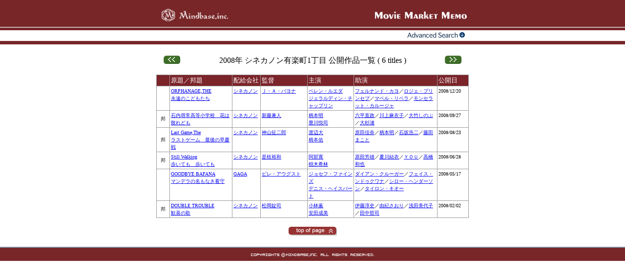

--- FILE ---
content_type: text/html
request_url: http://pro.bunkatsushin.com/mmm/movietitle.asp?year=2008&theater=10168
body_size: 20291
content:


<html>
<head>
<title>Movie Market Memo 作品一覧</title>
<meta http-equiv="Content-Type" content="text/html; charset=Shift_JIS">
<script language="JavaScript">
<!--
window.focus();

function MM_swapImgRestore() { //v3.0
  var i,x,a=document.MM_sr; for(i=0;a&&i<a.length&&(x=a[i])&&x.oSrc;i++) x.src=x.oSrc;
}

function MM_preloadImages() { //v3.0
  var d=document; if(d.images){ if(!d.MM_p) d.MM_p=new Array();
    var i,j=d.MM_p.length,a=MM_preloadImages.arguments; for(i=0; i<a.length; i++)
    if (a[i].indexOf("#")!=0){ d.MM_p[j]=new Image; d.MM_p[j++].src=a[i];}}
}

function MM_findObj(n, d) { //v4.01
  var p,i,x;  if(!d) d=document; if((p=n.indexOf("?"))>0&&parent.frames.length) {
    d=parent.frames[n.substring(p+1)].document; n=n.substring(0,p);}
  if(!(x=d[n])&&d.all) x=d.all[n]; for (i=0;!x&&i<d.forms.length;i++) x=d.forms[i][n];
  for(i=0;!x&&d.layers&&i<d.layers.length;i++) x=MM_findObj(n,d.layers[i].document);
  if(!x && d.getElementById) x=d.getElementById(n); return x;
}

function MM_swapImage() { //v3.0
  var i,j=0,x,a=MM_swapImage.arguments; document.MM_sr=new Array; for(i=0;i<(a.length-2);i+=3)
   if ((x=MM_findObj(a[i]))!=null){document.MM_sr[j++]=x; if(!x.oSrc) x.oSrc=x.src; x.src=a[i+2];}
}

function openPopWin(url,name,wid,hei,option) {
    adWindow=window.open(url,name,'width='+wid+',height='+hei+',resizable=yes,'+option);
}

function openSubWin(url,name) {
    adWindow = window.open(url,name,'menubar=yes,toolbar=yes,location=yes,status=yes,scrollbars=yes,resizable=yes');
    adWindow.focus();
}

function back_link() {
  var winname;
  if (window.history.previous != "") {
    window.history.back();
  }
  else if (window.opener == null || window.opener == false || window.opener == "" || window.opener.closed) {
    //winname.focus();
  }
  else {
    window.opener.focus();
    //window.opener.location.href = plink;
   }
}

function LogoutConfirm() {
   if (confirm("ログアウトしますか？")) {
       openSubWin('logout.asp','LindaMain');
   }
}
//-->
</script>
<style type="text/css">
<!--
.size12 {  font-size: 12px}
.unnamed1 {  text-decoration: underline}
.unnamed2 {  font-size: 10px; line-height: 15px}
.unnamed2Copy { font-size: 10px; line-height: 20px ; text-decoration: underline}
-->
</style>
    
	<script type="text/javascript">

		var _gaq = _gaq || [];
		_gaq.push(['_setAccount', 'UA-18274695-1']);
		_gaq.push(['_trackPageview']);

		(function() {
		var ga = document.createElement('script'); ga.type = 'text/javascript'; ga.async = true;
		ga.src = ('https:' == document.location.protocol ? 'https://ssl' : 'http://www') + '.google-analytics.com/ga.js';
		var s = document.getElementsByTagName('script')[0]; s.parentNode.insertBefore(ga, s);
		})();

	</script>

</head>

<body bgcolor="#FFFFFF" text="#000000" leftmargin="0" topmargin="0" marginwidth="0" marginheight="0" onLoad="MM_preloadImages('images/contents/navi/on/top.gif','images/contents/navi/on/release.gif','images/contents/navi/on/about.gif','images/contents/navi/on/help.gif','images/contents/on/left.gif','images/contents/on/right.gif')">
<table width="100%" border="0" cellspacing="0" cellpadding="0">
  <tr>
    <td background="images/contents/gaga2_bg.gif" align="center">

<img src="images/logo2.jpg" width="640" height="53" border="0" alt="Market logo">

    </td>
  </tr>
  <tr>
    <td background="images/contents/navi/navi_bg.gif" height="38" align="center" valign="top">
      <table width="640" border="0" cellspacing="0" cellpadding="0">
        <tr>
          <td width="109" height="36"></td>
          <td background="images/contents/navi/navi_bg.gif" width="16"></td>
          <td width="107" height="36"></td>
          <td background="images/contents/navi/navi_bg.gif" width="15"></td>
          <td width="109" height="36"></td>
          <td background="images/contents/navi/navi_bg.gif" width="15"></td>
          <td width="109" align="right"></td>
          <td background="images/contents/navi/navi_bg.gif" width="15"></td>
          <td width="145"><a href="expert.asp" target="expert" onMouseOut="MM_swapImgRestore()" onMouseOver="MM_swapImage('Image71','','images/contents/navi/on/expert.gif',1)"><img src="images/contents/navi/expert.gif" width="145" height="36" border="0" name="Image71"></a></td>
        </tr>
      </table>
    </td>
  </tr>
</table>
<div align="center">
<table width="640" border="0" cellspacing="0" cellpadding="5">
  <tr>
    <td>
      <br>
      
      <table width="640" border="0" cellpadding="0" cellspacing="0">
        <tr>
        
          <td width="10%" valign="top">
            <div align="center">
            
              <a href="movietitle.asp?year=2007&theater=10168&cname=%83V%83l%83J%83m%83%93%97L%8Ay%92%AC1%92%9A%96%DA&mode=&season=" onMouseOut="MM_swapImgRestore()" onMouseOver="MM_swapImage('Left','','images/contents/on/left.gif',1)"><img name="Left" border="0" src="images/contents/left.gif" width="34" height="17"></a>
            
            </div>
          </td>
          <td width="80%" valign="top">
            <div align="center">2008年 シネカノン有楽町1丁目 公開作品一覧  ( 6 titles )</div>
          </td>
          <td width="10%" valign="top">
            <div align="center">
            
              <a href="movietitle.asp?year=2009&theater=10168&cname=%83V%83l%83J%83m%83%93%97L%8Ay%92%AC1%92%9A%96%DA&mode=&season=" onMouseOut="MM_swapImgRestore()" onMouseOver="MM_swapImage('Right','','images/contents/on/right.gif',1)"><img name="Right" border="0" src="images/contents/right.gif" width="34" height="17"></a>
            
            </div>
          </td>
        
        </tr>
      </table>
      <br>
      
      <table bgcolor="#999999" width="640" cellpadding="0" cellspacing="0" border="0">
        <tr>
          <td>
            <table width="640" border="0" cellpadding="2" cellspacing="1">
              <tr>
				
                <td width="4%" valign="top" bgcolor="#7B2429"><font size="-1" color="#FFFFFF"></font></td>
                
                <td width="20%" valign="top" bgcolor="#7B2429"><font size="-1" color="#FFFFFF">原題／邦題</font></td>
                <td width="9%" valign="top" bgcolor="#7B2429"><font size="-1" color="#FFFFFF">配給会社</font></td>
                <td width="15%" valign="top" bgcolor="#7B2429"><font size="-1" color="#FFFFFF">監督</font></td>
                <td width="15%" valign="top" bgcolor="#7B2429"><font size="-1" color="#FFFFFF">主演</font></td>
                <td width="27%" valign="top" bgcolor="#7B2429"><font size="-1" color="#FFFFFF">助演</font></td>
                <td width="10%" valign="top" bgcolor="#7B2429"><font size="-1" color="#FFFFFF">公開日</font></td>
              </tr>
              
              <tr>
                
                <td align="center" valign="center" class="unnamed2"  bgcolor="#FFFFFF">
					
                </td>
                
                
                <td valign="top" class="unnamed2" bgcolor="#FFFFFF">
                
                  <a href="moviedetail.asp?titlecd=8046462&subcd=0" target="_blank">
                  ORPHANAGE,THE<br>永遠のこどもたち
                  </a>
                  
                </td>
                <td valign="top" class="unnamed2" bgcolor="#FFFFFF">
                
                  <a href="movietitle.asp?year=2008&company=30056">シネカノン</a>
                
                </td>
                <td valign="top" class="unnamed2" bgcolor="#FFFFFF">
                  
                  <a href='movietitle.asp?serchkind=2&serchoption=9&serchnum=90187992&serchstr=%82i%81E%82%60%81E%83o%83%88%83i'>Ｊ・Ａ・バヨナ</a>
                  
                </td>
                <td valign="top" class="unnamed2" bgcolor="#FFFFFF">
                  <a href='movietitle.asp?serchkind=3&serchoption=9&serchnum=90170775&serchstr=%83x%83%8C%83%93%81E%83%8B%83G%83%5F'>ベレン・ルエダ</a><br><a href='movietitle.asp?serchkind=3&serchoption=9&serchnum=39881&serchstr=%83W%83F%83%89%83%8B%83f%83B%83%93%81E%83%60%83%83%83b%83v%83%8A%83%93'>ジェラルディン・チャップリン</a>
                </td>
                <td valign="top" class="unnamed2" bgcolor="#FFFFFF">
                  <a href='movietitle.asp?serchkind=3&serchoption=9&serchnum=90197126&serchstr=%83t%83F%83%8B%83i%83%93%83h%81E%83J%83%88'>フェルナンド・カヨ</a>／<a href='movietitle.asp?serchkind=3&serchoption=9&serchnum=90197127&serchstr=%83%8D%83W%83F%81E%83v%83%8A%83%93%83Z%83v'>ロジェ・プリンセプ</a>／<a href='movietitle.asp?serchkind=3&serchoption=9&serchnum=90170778&serchstr=%83%7D%83x%83%8B%81E%83%8A%83x%83%89'>マベル・リベラ</a>／<a href='movietitle.asp?serchkind=3&serchoption=9&serchnum=90197128&serchstr=%83%82%83%93%83Z%83%89%83b%83g%81E%83J%83%8B%81%5B%83W%83%83'>モンセラット・カルージャ</a>
                </td>
                <td valign="top" class="unnamed2" bgcolor="#FFFFFF">
                2008/12/20
                </td>
              </tr>
              
              <tr>
                
                <td align="center" valign="center" class="unnamed2"  bgcolor="#FFFFFF">
					邦
                </td>
                
                
                <td valign="top" class="unnamed2" bgcolor="#FFFFFF">
                
                  <a href="moviedetail.asp?titlecd=8046466&subcd=10" target="_blank">
                  石内尋常高等小学校　花は散れども
                  </a>
                  
                </td>
                <td valign="top" class="unnamed2" bgcolor="#FFFFFF">
                
                  <a href="movietitle.asp?year=2008&company=30056">シネカノン</a>
                
                </td>
                <td valign="top" class="unnamed2" bgcolor="#FFFFFF">
                  
                  <a href='movietitle.asp?serchkind=2&serchoption=9&serchnum=122236&serchstr=%90V%93%A1%8C%93%90l'>新藤兼人</a>
                  
                </td>
                <td valign="top" class="unnamed2" bgcolor="#FFFFFF">
                  <a href='movietitle.asp?serchkind=3&serchoption=9&serchnum=284947&serchstr=%95%BF%96%7B%96%BE'>柄本明</a><br><a href='movietitle.asp?serchkind=3&serchoption=9&serchnum=91284&serchstr=%96L%90%EC%89x%8Ei'>豊川悦司</a>
                </td>
                <td valign="top" class="unnamed2" bgcolor="#FFFFFF">
                  <a href='movietitle.asp?serchkind=3&serchoption=9&serchnum=90123015&serchstr=%98Z%95%BD%92%BC%90%AD'>六平直政</a>／<a href='movietitle.asp?serchkind=3&serchoption=9&serchnum=284990&serchstr=%90%EC%8F%E3%96%83%88%DF%8Eq'>川上麻衣子</a>／<a href='movietitle.asp?serchkind=3&serchoption=9&serchnum=44239&serchstr=%91%E5%92%7C%82%B5%82%CC%82%D4'>大竹しのぶ</a>／<a href='movietitle.asp?serchkind=3&serchoption=9&serchnum=124732&serchstr=%91%E5%90%99%97%F8'>大杉漣</a>
                </td>
                <td valign="top" class="unnamed2" bgcolor="#FFFFFF">
                2008/09/27
                </td>
              </tr>
              
              <tr>
                
                <td align="center" valign="center" class="unnamed2"  bgcolor="#FFFFFF">
					邦
                </td>
                
                
                <td valign="top" class="unnamed2" bgcolor="#FFFFFF">
                
                  <a href="moviedetail.asp?titlecd=8046467&subcd=10" target="_blank">
                  Last Game,The<br>ラストゲーム　最後の早慶戦
                  </a>
                  
                </td>
                <td valign="top" class="unnamed2" bgcolor="#FFFFFF">
                
                  <a href="movietitle.asp?year=2008&company=30056">シネカノン</a>
                
                </td>
                <td valign="top" class="unnamed2" bgcolor="#FFFFFF">
                  
                  <a href='movietitle.asp?serchkind=2&serchoption=9&serchnum=90052011&serchstr=%90%5F%8ER%90%AA%93%F1%98Y'>神山征二郎</a>
                  
                </td>
                <td valign="top" class="unnamed2" bgcolor="#FFFFFF">
                  <a href='movietitle.asp?serchkind=3&serchoption=9&serchnum=90175449&serchstr=%93n%95%D3%91%E5'>渡辺大</a><br><a href='movietitle.asp?serchkind=3&serchoption=9&serchnum=90166562&serchstr=%95%BF%96%7B%97C'>柄本佑</a>
                </td>
                <td valign="top" class="unnamed2" bgcolor="#FFFFFF">
                  <a href='movietitle.asp?serchkind=3&serchoption=9&serchnum=90032549&serchstr=%8C%B4%93c%89%C0%93%DE'>原田佳奈</a>／<a href='movietitle.asp?serchkind=3&serchoption=9&serchnum=284947&serchstr=%95%BF%96%7B%96%BE'>柄本明</a>／<a href='movietitle.asp?serchkind=3&serchoption=9&serchnum=90069334&serchstr=%90%CE%8D%E2%8D%5F%93%F1'>石坂浩二</a>／<a href='movietitle.asp?serchkind=3&serchoption=9&serchnum=43912&serchstr=%93%A1%93c%82%DC%82%B1%82%C6'>藤田まこと</a>
                </td>
                <td valign="top" class="unnamed2" bgcolor="#FFFFFF">
                2008/08/23
                </td>
              </tr>
              
              <tr>
                
                <td align="center" valign="center" class="unnamed2"  bgcolor="#FFFFFF">
					邦
                </td>
                
                
                <td valign="top" class="unnamed2" bgcolor="#FFFFFF">
                
                  <a href="moviedetail.asp?titlecd=8045984&subcd=10" target="_blank">
                  Still Walking<br>歩いても　歩いても
                  </a>
                  
                </td>
                <td valign="top" class="unnamed2" bgcolor="#FFFFFF">
                
                  <a href="movietitle.asp?year=2008&company=30056">シネカノン</a>
                
                </td>
                <td valign="top" class="unnamed2" bgcolor="#FFFFFF">
                  
                  <a href='movietitle.asp?serchkind=2&serchoption=9&serchnum=95716&serchstr=%90%A5%8E%7D%97T%98a'>是枝裕和</a>
                  
                </td>
                <td valign="top" class="unnamed2" bgcolor="#FFFFFF">
                  <a href='movietitle.asp?serchkind=3&serchoption=9&serchnum=51406&serchstr=%88%A2%95%94%8A%B0'>阿部寛</a><br><a href='movietitle.asp?serchkind=3&serchoption=9&serchnum=90085797&serchstr=%8E%F7%96%D8%8A%F3%97%D1'>樹木希林</a>
                </td>
                <td valign="top" class="unnamed2" bgcolor="#FFFFFF">
                  <a href='movietitle.asp?serchkind=3&serchoption=9&serchnum=73101&serchstr=%8C%B4%93c%96F%97Y'>原田芳雄</a>／<a href='movietitle.asp?serchkind=3&serchoption=9&serchnum=92749&serchstr=%89%C4%90%EC%8C%8B%88%DF'>夏川結衣</a>／<a href='movietitle.asp?serchkind=3&serchoption=9&serchnum=90167769&serchstr=%82x%82n%82t'>ＹＯＵ</a>／<a href='movietitle.asp?serchkind=3&serchoption=9&serchnum=43757&serchstr=%8D%82%8B%B4%98a%96%E7'>高橋和也</a>
                </td>
                <td valign="top" class="unnamed2" bgcolor="#FFFFFF">
                2008/06/28
                </td>
              </tr>
              
              <tr>
                
                <td align="center" valign="center" class="unnamed2"  bgcolor="#FFFFFF">
					
                </td>
                
                
                <td valign="top" class="unnamed2" bgcolor="#FFFFFF">
                
                  <a href="moviedetail.asp?titlecd=8046747&subcd=0" target="_blank">
                  GOODBYE BAFANA<br>マンデラの名もなき看守
                  </a>
                  
                </td>
                <td valign="top" class="unnamed2" bgcolor="#FFFFFF">
                
                  <a href="movietitle.asp?year=2008&company=30035">GAGA</a>
                
                </td>
                <td valign="top" class="unnamed2" bgcolor="#FFFFFF">
                  
                  <a href='movietitle.asp?serchkind=2&serchoption=9&serchnum=574&serchstr=%83r%83%8C%81E%83A%83E%83O%83X%83g'>ビレ・アウグスト</a>
                  
                </td>
                <td valign="top" class="unnamed2" bgcolor="#FFFFFF">
                  <a href='movietitle.asp?serchkind=3&serchoption=9&serchnum=75256&serchstr=%83W%83%87%83Z%83t%81E%83t%83%40%83C%83%93%83Y'>ジョセフ・ファインズ</a><br><a href='movietitle.asp?serchkind=3&serchoption=9&serchnum=51257&serchstr=%83f%83j%83X%81E%83w%83C%83X%83o%81%5B%83g'>デニス・ヘイスバート</a>
                </td>
                <td valign="top" class="unnamed2" bgcolor="#FFFFFF">
                  <a href='movietitle.asp?serchkind=3&serchoption=9&serchnum=1001592&serchstr=%83%5F%83C%83A%83%93%81E%83N%83%8B%81%5B%83K%81%5B'>ダイアン・クルーガー</a>／<a href='movietitle.asp?serchkind=3&serchoption=9&serchnum=90192848&serchstr=%83t%83F%83C%83X%81E%83%93%83h%83D%83N%83%8F%83i'>フェイス・ンドゥクワナ</a>／<a href='movietitle.asp?serchkind=3&serchoption=9&serchnum=90192851&serchstr=%83V%83%8D%81%5B%81E%83w%83%93%83%5F%81%5B%83%5C%83%93'>シロー・ヘンダーソン</a>／<a href='movietitle.asp?serchkind=3&serchoption=9&serchnum=90192852&serchstr=%83%5E%83C%83%8D%83%93%81E%83L%83I%81%5B'>タイロン・キオー</a>
                </td>
                <td valign="top" class="unnamed2" bgcolor="#FFFFFF">
                2008/05/17
                </td>
              </tr>
              
              <tr>
                
                <td align="center" valign="center" class="unnamed2"  bgcolor="#FFFFFF">
					邦
                </td>
                
                
                <td valign="top" class="unnamed2" bgcolor="#FFFFFF">
                
                  <a href="moviedetail.asp?titlecd=8045647&subcd=10" target="_blank">
                  DOUBLE TROUBLE<br>歓喜の歌
                  </a>
                  
                </td>
                <td valign="top" class="unnamed2" bgcolor="#FFFFFF">
                
                  <a href="movietitle.asp?year=2008&company=30056">シネカノン</a>
                
                </td>
                <td valign="top" class="unnamed2" bgcolor="#FFFFFF">
                  
                  <a href='movietitle.asp?serchkind=2&serchoption=9&serchnum=11746&serchstr=%8F%BC%89%AA%8F%F9%8Ei'>松岡錠司</a>
                  
                </td>
                <td valign="top" class="unnamed2" bgcolor="#FFFFFF">
                  <a href='movietitle.asp?serchkind=3&serchoption=9&serchnum=121553&serchstr=%8F%AC%97%D1%8CO'>小林薫</a><br><a href='movietitle.asp?serchkind=3&serchoption=9&serchnum=297745&serchstr=%88%C0%93c%90%AC%94%FC'>安田成美</a>
                </td>
                <td valign="top" class="unnamed2" bgcolor="#FFFFFF">
                  <a href='movietitle.asp?serchkind=3&serchoption=9&serchnum=90097126&serchstr=%88%C9%93%A1%8F%7E%8Ej'>伊藤淳史</a>／<a href='movietitle.asp?serchkind=3&serchoption=9&serchnum=90090137&serchstr=%97R%8BI%82%B3%82%A8%82%E8'>由紀さおり</a>／<a href='movietitle.asp?serchkind=3&serchoption=9&serchnum=1003142&serchstr=%90%F3%93c%94%FC%91%E3%8Eq'>浅田美代子</a>／<a href='movietitle.asp?serchkind=3&serchoption=9&serchnum=90129937&serchstr=%93c%92%86%93N%8Ei'>田中哲司</a>
                </td>
                <td valign="top" class="unnamed2" bgcolor="#FFFFFF">
                2008/02/02
                </td>
              </tr>
              
            </table>
          </td>
        </tr>
      </table>
      <br>
      <center>
        <a href="#"><img src="images/contents/pagetop.gif" width="100" height="18" border="0"></a>
      </center>
      
      <br>
      
    </td>
  </tr>
</table>
</div>

<table width="100%" border="0" cellspacing="0" cellpadding="0">
  <tr>
    <td align="center" height="29" background="images/contents/copy2_bg.gif">
      <table width="640" border="0" cellspacing="0" cellpadding="0">
        <tr>
          <td align="center">
            <p><img src="images/contents/copy2.gif" width="640" height="29" border="0" alt="COPYRIGHTS (C) Mindbase,Inc.ALL RIGHTS RESERVED."></p>
          </td>
        </tr>
      </table>
    </td>
  </tr>
</table>

</body>
</html>
